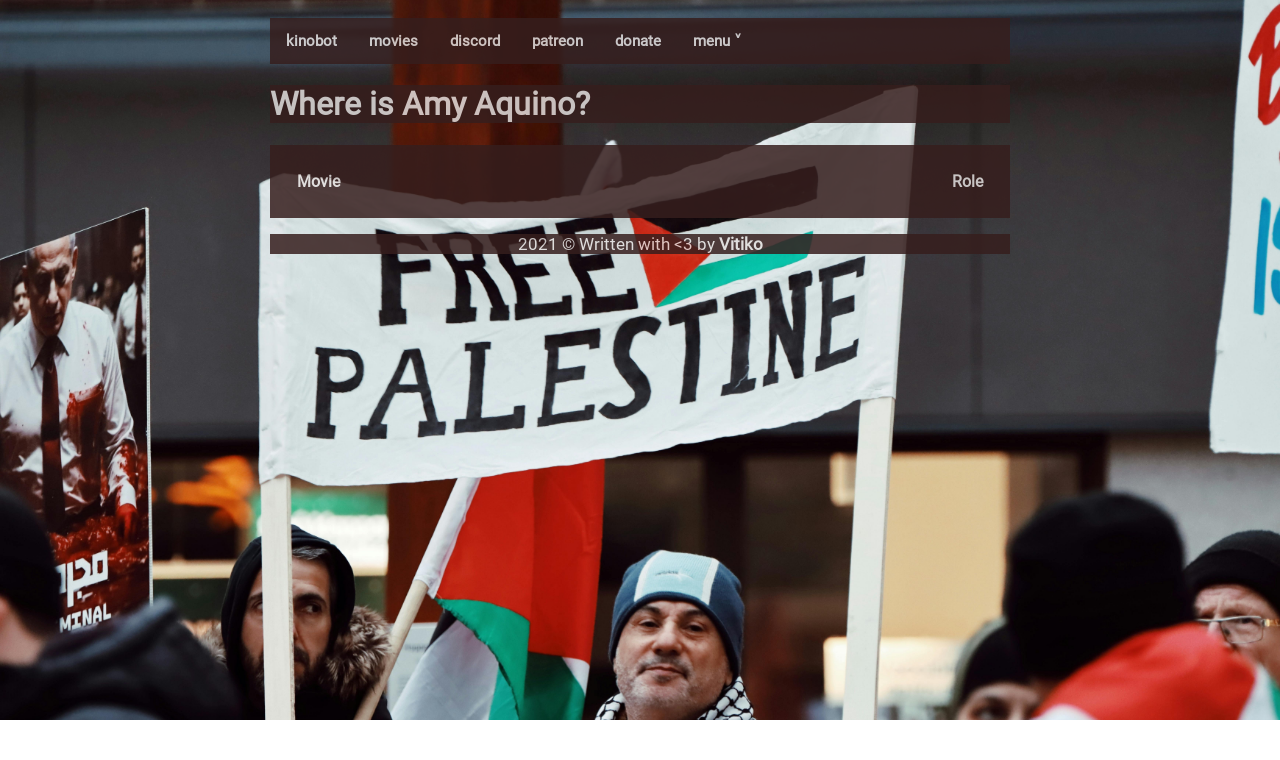

--- FILE ---
content_type: text/html; charset=utf-8
request_url: https://kino.caretas.club/person/amy-aquino-33457
body_size: 1101
content:
<!DOCTYPE html>
<html lang="en">
  <head>
    
    <meta
      name="viewport"
      charset="UTF-8"
      content="width=device-width, initial-scale=1, shrink-to-fit=no"
    />
    <link rel="stylesheet" href="/static/style.css" />
    <link rel="stylesheet" href="/static/movie.css" />
    <link rel="shortcut icon" href="/static/favicon.ico">
    <script src="/static/search.js"></script>
    <script src="/static/search_subs.js"></script>
    <script src="/static/nav.js"></script>
    <meta property="og:type" content="video.movie" />
    <meta property="og:url" content="https://kino.caretas.club/" />
    <meta property="og:title" content="Amy Aquino" />
    <meta property="og:description" content="The ultimate bot for cinephiles." />
    <meta property="og:image" content="" />
    <meta property="og:site_name" content="Certified Kino Bot (Kinobot)" />
    <title>
      Amy Aquino - Certified Kino Bot (Kinobot)
    </title>
    
  </head>
  
    <body onload="document.body.style.opacity='1' "style="background-image: url(/static/ired.jpg); padding-bottom: 56%;">
 
    
    <div class="body_content" style="opacity:0.85;">
<div class="navbar" style="background-color: #361E1D;"">

  <a href="/">kinobot</a>
    <a href="/movie/all">movies</a>
    <a href="https://discord.gg/ZUfxf22Wqn">discord</a>
    <a href="https://www.patreon.com/kinobot">patreon</a>
    <a href="https://www.paypal.com/paypalme/vitiko98">donate</a>
  <div class="dropdown">
  <button class="dropbtn" onclick="drop_down()">menu ˅
    <i class="fa fa-caret-down"></i>
  </button>
  <div class="dropdown-content" id="dropdown"" style="background-color: #361E1D;">
    <a href="/tv/all">tv shows</a>
    <a href="/tv_alt/all">tv shows (alt)</a>
    <a href="/queue">queue</a>
    <a href="/country/all">countries</a>
    <a href="/genre/all">genres</a>
    <a href="https://github.com/vitiko98/kinobot">source code</a>
  </div>
  </div> 
  
</div>
    
  <h1 style="background-color:#361E1D">
    Where is Amy Aquino?
  </h2>
  <table id="movie_table" style="background-color: #361E1D; border: 20px solid #361E1D;table-layout: fixed;width: 100%">
    <thead>
      <tr class="header">
        <th>Movie</th>
        <th style="text-align: right">Role</th>
      </tr>
      
    </thead>
    <tbody></tbody>
  </table>
  
    <p></p>
    <div
      id="footer"
      style="text-align:center;color: #e3dfde;background-color:#361E1D;font-size:17px"
    >
       2021 &copy; Written with <3 by
      <strong>Vitiko</strong> 
    </div>
    </div>
    
  </body>
</html>

--- FILE ---
content_type: text/javascript; charset=utf-8
request_url: https://kino.caretas.club/static/search.js
body_size: 626
content:
function search_movies() {
  var input, filter, table, tr, td, cell, i, j;
  input = document.getElementById("search_input");
  filter = input.value.toUpperCase();
  table = document.getElementById("movie_table");
  tr = table.getElementsByTagName("tr");
  for (i = 1; i < tr.length; i++) {
    tr[i].style.display = "none";
    td = tr[i].getElementsByTagName("td");
    for (var j = 0; j < td.length; j++) {
      cell = tr[i].getElementsByTagName("td")[j];
      if (cell) {
        if (cell.innerHTML.toUpperCase().indexOf(filter) > -1) {
          tr[i].style.display = "";
          break;
        }
      }
    }
  }
}
